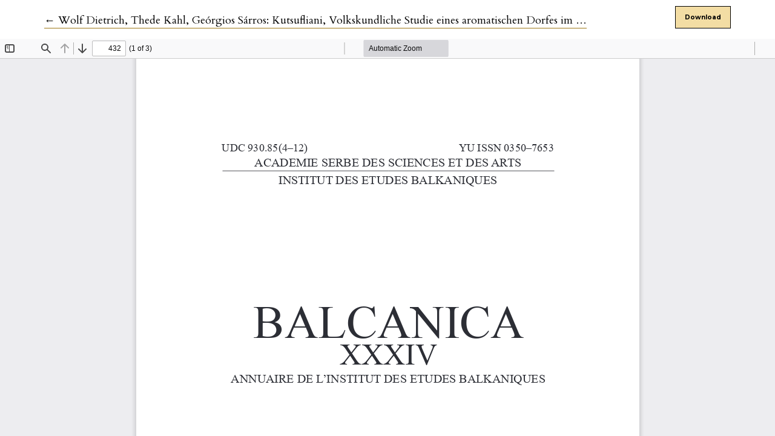

--- FILE ---
content_type: text/html; charset=utf-8
request_url: https://balcanica.rs/index.php/journal/article/view/499/482
body_size: 882
content:

<!DOCTYPE html>
<html lang="en-US" xml:lang="en-US">
<head>
	<meta charset="utf-8">
	<meta name="viewport" content="width=device-width, initial-scale=1.0">
	<title>
		View of Wolf Dietrich, Thede Kahl, Geórgios Sárros: Kutsufliani, Volkskundliche Studie eines aromatischen Dorfes im Pindos-Gebirge (Panagia, Distrikt Trikala)
							| Balcanica - Annual of the Institute for Balkan Studies
			</title>

	
<meta name="generator" content="Open Journal Systems 3.3.0.12">
	<link rel="stylesheet" href="https://balcanica.rs/plugins/themes/classic/resources/app.min.css?v=3.3.0.12" type="text/css" /><link rel="stylesheet" href="https://balcanica.rs/index.php/journal/$$$call$$$/page/page/css?name=stylesheet" type="text/css" /><link rel="stylesheet" href="https://fonts.googleapis.com/css?family=Cardo:400,400i,700|Montserrat:400,400i,700,700i,900,900i" type="text/css" />
</head>
<body class="page-view-pdf">
	<div class="pdf-header">
		<div class="pdf-return-article">
			<a href="https://balcanica.rs/index.php/journal/article/view/499" class="back-button">
				←
				<span class="sr-only">
											Return to Article Details
									</span>
									Wolf Dietrich, Thede Kahl, Geórgios Sárros: Kutsufliani, Volkskundliche Studie eines aromatischen Dorfes im Pindos-Gebirge (Panagia, Distrikt Trikala)
							</a>
		</div>
				<div class="pdf-download-button">
			<a href="https://balcanica.rs/index.php/journal/article/download/499/482/462" class="btn btn-primary" download>
				<span class="label">
					Download
				</span>
			</a>
		</div>
	</div>

	<div id="pdfCanvasContainer" class="pdf-frame">
		<iframe src="https://balcanica.rs/plugins/generic/pdfJsViewer/pdf.js/web/viewer.html?file=https%3A%2F%2Fbalcanica.rs%2Findex.php%2Fjournal%2Farticle%2Fdownload%2F499%2F482%2F462" width="100%" height="100%" style="min-height: 500px;" allowfullscreen webkitallowfullscreen></iframe>
	</div>
	
</body>
</html>
